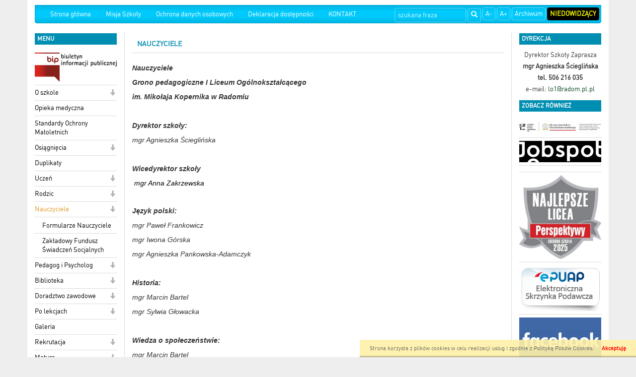

--- FILE ---
content_type: text/html; charset=UTF-8
request_url: http://www.1lo.samorzad.pl/art,110,nauczyciele.html
body_size: 7296
content:

<!DOCTYPE html>
<html lang="pl">
  <head>
    
    <meta charset="utf-8" />
    <meta name="robots" content="index, follow" />
    <meta name="description" content=". .">
    <meta name="keywords" content="Nauczyciele">
    <meta name="viewport" content="width=device-width, initial-scale=1.0, maximum-scale=1.0, user-scalable=0"/>
    <title>Nauczyciele - </title>
    
    
    <link rel="stylesheet" href="/js/jquery.bxslider/jquery.bxslider.css" type="text/css" />
    <link rel="stylesheet" href="/css/styles.css" type="text/css" />
    <!-- HTML5 shim and Respond.js for IE8 support of HTML5 elements and media queries -->
    <!--[if lt IE 9]>
      <script src="https://oss.maxcdn.com/html5shiv/3.7.2/html5shiv.min.js"></script>
      <script src="https://oss.maxcdn.com/respond/1.4.2/respond.min.js"></script>
<![endif]-->
    

      </head>
  <!--[if lte IE 8]> <body class="ie ie8 ie9 ie10"> <![endif]-->
  <!--[if IE 9]> <body class="ie ie9 ie10"> <![endif]-->
  <!--[if IE 10]> <body class="ie ie10"> <![endif]-->
  <!--[if gt IE 10]> <body class="ie"> <![endif]-->
  <body class="">
    
    <div class="container page-wrapper" id="page">

      <a href="/">
        <h1 id='logo_img'>
                  </h1>
      </a><nav class="navbar navbar-top">
  <div class="container-fluid">
    <!-- Brand and toggle get grouped for better mobile display -->
    <div class="navbar-header">
      <button type="button" class="navbar-toggle collapsed" data-toggle="collapse" data-target="#bs-example-navbar-collapse-1">
        <span class="sr-only">Toggle navigation</span>
        <span class="icon-bar"></span>
        <span class="icon-bar"></span>
        <span class="icon-bar"></span>
      </button>
      <a class="navbar-brand visible-xs" href="#">Menu</a>
    </div>

    <!-- Collect the nav links, forms, and other content for toggling -->
    <div class="collapse navbar-collapse" id="bs-example-navbar-collapse-1">
        
      <ul class="nav navbar-nav navbar-left">                                                    <li class="item">
                                  <a class="menuitem art level-1 " href="http://www.1lo.samorzad.pl/" target="_parent">
                    Strona główna
                  </a>
                                                                </li>
                                                                                  <li class="item">
                                  <a class="menuitem art level-1 " href="art,134,misja-szkoly.html" target="_parent">
                    Misja Szkoły
                  </a>
                                                                </li>
                                                                                  <li class="item">
                                  <a class="menuitem art level-1 " href="art,147,ochrona-danych-osobowych.html" target="_parent">
                    Ochrona danych osobowych
                  </a>
                                                                </li>
                                                                                  <li class="item">
                                  <a class="menuitem art level-1 " href="art,148,deklaracja-dostepnosci.html" target="_parent">
                    Deklaracja dostępności
                  </a>
                                                                </li>
                                                                                  <li class="item">
                                  <a class="menuitem art level-1 " href="art,67,kontakt.html" target="_parent">
                    KONTAKT
                  </a>
                                                                </li>
                                          </ul>  
      
      <ul class="nav navbar-nav navbar-right">
        <li><a class="btn" href="#" id="fontDec">A-</a></li>
        <li><a class="btn" href="#" id="fontInc">A+</a></li>
        <li><a class="btn" href="https://kopernik.radom.pl" target="_blank">Archiwum</a></li>
        <li><a class="btn" href="#" id="niedowidzacy">Niedowidzący</a></li>
      </ul>
      <form class="search-form navbar-form navbar-right" method="post" action="wyniki.html">
        <div class="form-group">
          <label for="form_szukaj" hidden>Wyszukaj frazę</label>
          <input id="form_szukaj" type="search" name="szukaj" class="form-control" placeholder="szukana fraza">
        </div>
        <button type="submit" class="btn btn-default"><span class="glyphicon glyphicon-search"></span><span hidden>Szukaj</span></button>
      </form>
        
    </div><!-- /.navbar-collapse -->
  </div><!-- /.container-fluid -->
</nav>

<div class="row all">
  <div id="left_panel" class="col-md-2 col-sm-3 col-xs-4">    
    <section class="box_item left_menu_box nopad">
      <h2 class="text_red">menu</h2>
        
      <ul class="nav">                                                    <li class="item">
                                  <a class="menuitem art level-1 " href="http://bip.radom.pl/ra/bip-jednostek-oswiatowy/szkoly-ponadpodstawowe/i-liceum-ogolnoksztalca/i-lo/21411,I-Liceum-Ogolnoksztalcace.html" target="_parent">
                    <img class='menu_image' src='/_portals_/1lo.samorzad.pl/Resources/art/116/o_161961148960894f616e3e9.png' alt='BIP' />
                  </a>
                                                                </li>
                                                                                  <li class="item dropdown">
                                  <a class="menuitem art level-1 " href="art,107,o-szkole.html" target="_parent">
                    O szkole
                  </a>
                                      <span class="dropdown-toggle" data-toggle="dropdown" role="button" aria-haspopup="true" aria-expanded="false">
                      <span class="glyphicon glyphicon-arrow-down"></span>
                    </span>
                                                                      
      <ul class="dropdown-menu">                                                    <li class="item">
                                  <a class="menuitem art level-2 " href="art,217,znani-uczniowie-i-absolwenci-i-liceum-ogolnoksztalcacego-im-mikolaja-kopernika-w-radomiu.html" target="_parent">
                    Znani uczniowie i absolwenci I Liceum Ogólnokształcącego im. Mikołaja Kopernika w Radomiu
                  </a>
                                                                </li>
                                                                                  <li class="item">
                                  <a class="menuitem art level-2 " href="art,145,historia-szkoly.html" target="_parent">
                    Historia szkoły
                  </a>
                                                                </li>
                                          </ul>  
                              </li>
                                                                                  <li class="item">
                                  <a class="menuitem art level-1 " href="art,143,opieka-medyczna.html" target="_parent">
                    Opieka medyczna
                  </a>
                                                                </li>
                                                                                  <li class="item">
                                  <a class="menuitem art level-1 " href="art,178,standardy-ochrony-maloletnich.html" target="_parent">
                    Standardy Ochrony Małoletnich
                  </a>
                                                                </li>
                                                                                  <li class="item dropdown">
                                  <a class="menuitem art level-1 " href="art,173,osiagniecia.html" target="_parent">
                    Osiągnięcia
                  </a>
                                      <span class="dropdown-toggle" data-toggle="dropdown" role="button" aria-haspopup="true" aria-expanded="false">
                      <span class="glyphicon glyphicon-arrow-down"></span>
                    </span>
                                                                      
      <ul class="dropdown-menu">                                                    <li class="item">
                                  <a class="menuitem art level-2 " href="art,214,20232024.html" target="_parent">
                    2023/2024
                  </a>
                                                                </li>
                                                                                  <li class="item">
                                  <a class="menuitem art level-2 " href="art,215,20242025.html" target="_parent">
                    2024/2025
                  </a>
                                                                </li>
                                                                                  <li class="item">
                                  <a class="menuitem art level-2 " href="art,174,rok-szkolny-20192020.html" target="_parent">
                    2019/2020
                  </a>
                                                                </li>
                                                                                  <li class="item">
                                  <a class="menuitem art level-2 " href="art,175,rok-szkolny-20202021.html" target="_parent">
                    2020/2021 I okres
                  </a>
                                                                </li>
                                                                                  <li class="item">
                                  <a class="menuitem art level-2 " href="art,176,rok-szkolny-20202021-ii-okres.html" target="_parent">
                    2020/2021 II okres
                  </a>
                                                                </li>
                                                                                  <li class="item">
                                  <a class="menuitem art level-2 " href="art,192,osiagniecia-2021-2022.html" target="_parent">
                    2021/2022
                  </a>
                                                                </li>
                                                                                  <li class="item">
                                  <a class="menuitem art level-2 " href="art,201,20222023.html" target="_parent">
                    2022/2023
                  </a>
                                                                </li>
                                          </ul>  
                              </li>
                                                                                  <li class="item">
                                  <a class="menuitem art level-1 " href="art,206,duplikaty.html" target="_parent">
                    Duplikaty
                  </a>
                                                                </li>
                                                                                  <li class="item dropdown">
                                  <a class="menuitem art level-1 " href="art,108,uczen.html" target="_parent">
                    Uczeń
                  </a>
                                      <span class="dropdown-toggle" data-toggle="dropdown" role="button" aria-haspopup="true" aria-expanded="false">
                      <span class="glyphicon glyphicon-arrow-down"></span>
                    </span>
                                                                      
      <ul class="dropdown-menu">                                                    <li class="item">
                                  <a class="menuitem art level-2 " href="art,170,osiagniecia.html" target="_parent">
                    Osiągnięcia
                  </a>
                                                                </li>
                                                                                  <li class="item">
                                  <a class="menuitem art level-2 " href="art,194,mlegitymacja-szkolna.html" target="_parent">
                    Legitymacja szkolna
                  </a>
                                                                </li>
                                                                                  <li class="item">
                                  <a class="menuitem art level-2 " href="art,205,profilaktyka.html" target="_parent">
                    Profilaktyka
                  </a>
                                                                </li>
                                                                                  <li class="item">
                                  <a class="menuitem art level-2 " href="art,172,formularze-dla-ucznia.html" target="_parent">
                    Formularze dla ucznia
                  </a>
                                                                </li>
                                          </ul>  
                              </li>
                                                                                  <li class="item dropdown">
                                  <a class="menuitem art level-1 " href="art,109,rodzic.html" target="_parent">
                    Rodzic
                  </a>
                                      <span class="dropdown-toggle" data-toggle="dropdown" role="button" aria-haspopup="true" aria-expanded="false">
                      <span class="glyphicon glyphicon-arrow-down"></span>
                    </span>
                                                                      
      <ul class="dropdown-menu">                                                    <li class="item">
                                  <a class="menuitem art level-2 " href="art,169,formularze-dla-rodzica-ucznia.html" target="_parent">
                    Formularze dla rodzica / ucznia
                  </a>
                                                                </li>
                                                                                  <li class="item">
                                  <a class="menuitem art level-2 " href="art,157,rada-rodzicow.html" target="_parent">
                    Rada Rodziców
                  </a>
                                                                </li>
                                                                                  <li class="item">
                                  <a class="menuitem art level-2 " href="art,158,zebrania-dni-otwarte.html" target="_parent">
                    Zebrania - dni otwarte
                  </a>
                                                                </li>
                                          </ul>  
                              </li>
                                                                                  <li class="item active dropdown open">
                                  <a class="menuitem art level-1 active" href="art,110,nauczyciele.html" target="_parent">
                    Nauczyciele
                  </a>
                                      <span class="dropdown-toggle" data-toggle="dropdown" role="button" aria-haspopup="true" aria-expanded="false">
                      <span class="glyphicon glyphicon-arrow-down"></span>
                    </span>
                                                                      
      <ul class="dropdown-menu">                                                    <li class="item">
                                  <a class="menuitem art level-2 " href="art,168,formularze-nauczyciele.html" target="_parent">
                    Formularze Nauczyciele
                  </a>
                                                                </li>
                                                                                  <li class="item">
                                  <a class="menuitem art level-2 " href="art,188,zakladowy-fundusz-swiadczen-socjalnych.html" target="_parent">
                    Zakładowy Fundusz Świadczeń Socjalnych
                  </a>
                                                                </li>
                                          </ul>  
                              </li>
                                                                                  <li class="item dropdown">
                                  <a class="menuitem art level-1 " href="art,131,pedagog-i-psycholog.html" target="_parent">
                    Pedagog i Psycholog
                  </a>
                                      <span class="dropdown-toggle" data-toggle="dropdown" role="button" aria-haspopup="true" aria-expanded="false">
                      <span class="glyphicon glyphicon-arrow-down"></span>
                    </span>
                                                                      
      <ul class="dropdown-menu">                                                    <li class="item">
                                  <a class="menuitem art level-2 " href="art,132,profilaktyka.html" target="_parent">
                    Profilaktyka
                  </a>
                                                                </li>
                                          </ul>  
                              </li>
                                                                                  <li class="item dropdown">
                                  <a class="menuitem art level-1 " href="art,181,biblioteka.html" target="_parent">
                    Biblioteka
                  </a>
                                      <span class="dropdown-toggle" data-toggle="dropdown" role="button" aria-haspopup="true" aria-expanded="false">
                      <span class="glyphicon glyphicon-arrow-down"></span>
                    </span>
                                                                      
      <ul class="dropdown-menu">                                                    <li class="item">
                                  <a class="menuitem art level-2 " href="https://oswiatawradomiu.molnet.mol.pl" target="_parent">
                    Katalog szkolnej biblioteki
                  </a>
                                                                </li>
                                                                                  <li class="item">
                                  <a class="menuitem art level-2 " href="art,193,lektury.html" target="_parent">
                    Lektury
                  </a>
                                                                </li>
                                          </ul>  
                              </li>
                                                                                  <li class="item dropdown">
                                  <a class="menuitem art level-1 " href="art,149,doradztwo-zawodowe.html" target="_parent">
                    Doradztwo zawodowe
                  </a>
                                      <span class="dropdown-toggle" data-toggle="dropdown" role="button" aria-haspopup="true" aria-expanded="false">
                      <span class="glyphicon glyphicon-arrow-down"></span>
                    </span>
                                                                      
      <ul class="dropdown-menu">                                                    <li class="item">
                                  <a class="menuitem art level-2 " href="art,196,gdzie-na-studia.html" target="_parent">
                    Gdzie na studia
                  </a>
                                                                </li>
                                                                                  <li class="item">
                                  <a class="menuitem art level-2 " href="art,199,4-lotniskowe-targi-zawodoznawcze-30032023-r-czwartek-w-godz-800-1400.html" target="_parent">
                    <img class='menu_image' src='/_portals_/1lo.samorzad.pl/Resources/art/199/o_167992100464218f6ca54a1.jpg' alt='4. Lotniskowe Targi Zawodoznawcze - 30.03.2023 r. (czwartek), w godz. 8:00 – 14:00.' />
                  </a>
                                                                </li>
                                          </ul>  
                              </li>
                                                                                  <li class="item dropdown">
                                  <a class="menuitem art level-1 " href="art,111,po-lekcjach.html" target="_parent">
                    Po lekcjach
                  </a>
                                      <span class="dropdown-toggle" data-toggle="dropdown" role="button" aria-haspopup="true" aria-expanded="false">
                      <span class="glyphicon glyphicon-arrow-down"></span>
                    </span>
                                                                      
      <ul class="dropdown-menu">                                                    <li class="item">
                                  <a class="menuitem art level-2 " href="art,184,sekcja-zeglarska.html" target="_parent">
                    Sekcja żeglarska
                  </a>
                                                                </li>
                                                                                  <li class="item">
                                  <a class="menuitem art level-2 " href="art,163,projekty.html" target="_parent">
                    Projekty
                  </a>
                                                                </li>
                                                                                  <li class="item">
                                  <a class="menuitem art level-2 " href="art,164,wolontariat.html" target="_parent">
                    Wolontariat
                  </a>
                                                                </li>
                                                                                  <li class="item">
                                  <a class="menuitem art level-2 " href="art,187,cmi-centrum-mistrzostwa-informatycznego.html" target="_parent">
                    CMI - Centrum Mistrzostwa Informatycznego
                  </a>
                                                                </li>
                                                                                  <li class="item">
                                  <a class="menuitem art level-2 " href="art,167,zostan-olimpijczykiem.html" target="_parent">
                    Zostań Olimpijczykiem
                  </a>
                                                                </li>
                                          </ul>  
                              </li>
                                                                                  <li class="item">
                                  <a class="menuitem art level-1 " href="art,135,galeria.html" target="_parent">
                    Galeria
                  </a>
                                                                </li>
                                                                                  <li class="item dropdown">
                                  <a class="menuitem art level-1 " href="art,112,rekrutacja.html" target="_parent">
                    Rekrutacja
                  </a>
                                      <span class="dropdown-toggle" data-toggle="dropdown" role="button" aria-haspopup="true" aria-expanded="false">
                      <span class="glyphicon glyphicon-arrow-down"></span>
                    </span>
                                                                      
      <ul class="dropdown-menu">                                                    <li class="item">
                                  <a class="menuitem art level-2 " href="art,216,20252026.html" target="_parent">
                    2025/2026
                  </a>
                                                                </li>
                                                                                  <li class="item">
                                  <a class="menuitem art level-2 " href="art,207,20242024.html" target="_parent">
                    2024/2025
                  </a>
                                                                </li>
                                                                                  <li class="item">
                                  <a class="menuitem art level-2 " href="art,198,20232024.html" target="_parent">
                    2023/2024
                  </a>
                                                                </li>
                                                                                  <li class="item">
                                  <a class="menuitem art level-2 " href="art,189,20222023.html" target="_parent">
                    2022/2023
                  </a>
                                                                </li>
                                                                                  <li class="item">
                                  <a class="menuitem art level-2 " href="art,150,20212022.html" target="_parent">
                    2021/2022
                  </a>
                                                                </li>
                                                                                  <li class="item">
                                  <a class="menuitem art level-2 " href="art,151,20202021.html" target="_parent">
                    2020/2021
                  </a>
                                                                </li>
                                          </ul>  
                              </li>
                                                                                  <li class="item dropdown">
                                  <a class="menuitem art level-1 " href="art,113,matura.html" target="_parent">
                    Matura
                  </a>
                                      <span class="dropdown-toggle" data-toggle="dropdown" role="button" aria-haspopup="true" aria-expanded="false">
                      <span class="glyphicon glyphicon-arrow-down"></span>
                    </span>
                                                                      
      <ul class="dropdown-menu">                                                    <li class="item">
                                  <a class="menuitem art level-2 " href="art,208,matura-2025.html" target="_parent">
                    Matura 2025
                  </a>
                                                                </li>
                                                                                  <li class="item">
                                  <a class="menuitem art level-2 " href="art,209,matura-2026.html" target="_parent">
                    Matura 2026
                  </a>
                                                                </li>
                                                                                  <li class="item">
                                  <a class="menuitem art level-2 " href="art,210,matura-2027.html" target="_parent">
                    Marura 2027
                  </a>
                                                                </li>
                                                                                  <li class="item">
                                  <a class="menuitem art level-2 " href="art,191,matura-2024.html" target="_parent">
                    Matura 2028
                  </a>
                                                                </li>
                                          </ul>  
                              </li>
                                                                                  <li class="item">
                                  <a class="menuitem art level-1 " href="art,114,prawo-szkolne.html" target="_parent">
                    Prawo szkolne
                  </a>
                                                                </li>
                                                                                  <li class="item dropdown">
                                  <a class="menuitem art level-1 " href="art,115,absolwent.html" target="_parent">
                    Absolwent
                  </a>
                                      <span class="dropdown-toggle" data-toggle="dropdown" role="button" aria-haspopup="true" aria-expanded="false">
                      <span class="glyphicon glyphicon-arrow-down"></span>
                    </span>
                                                                      
      <ul class="dropdown-menu">                                                    <li class="item">
                                  <a class="menuitem art level-2 " href="art,153,zloci-absolwenci.html" target="_parent">
                    Złoci absolwenci
                  </a>
                                                                </li>
                                          </ul>  
                              </li>
                                                                                  <li class="item">
                                  <a class="menuitem art level-1 " href="art,202,kompetentni-radomianie-to-szkoly-wyzwanie.html" target="_parent">
                    Kompetentni radomianie to szkoły wyzwanie
                  </a>
                                                                </li>
                                                                                  <li class="item">
                                  <a class="menuitem art level-1 " href="art,144,stowarzyszenie-przyjaciol-i-lo.html" target="_parent">
                    Stowarzyszenie Przyjaciół I LO
                  </a>
                                                                </li>
                                                                                  <li class="item">
                                  <a class="menuitem art level-1 " href="art,160,niemiecki-na-plus.html" target="_parent">
                    Niemiecki na PLUS+
                  </a>
                                                                </li>
                                                                                  <li class="item">
                                  <a class="menuitem art level-1 " href="http://bezpieczna-szkola.com/" target="_parent">
                    <img class='menu_image' src='/_portals_/1lo.samorzad.pl/Resources/art/124/o_1619612659608953f3be46a.jpg' alt='bezp szkoła' />
                  </a>
                                                                </li>
                                                                                  <li class="item">
                                  <a class="menuitem art level-1 " href="https://news.microsoft.com/pl-pl/2012/06/22/500-polskich-szkol-otrzymalo-certyfikaty-szkoly-nowych-technologii/" target="_parent">
                    <img class='menu_image' src='/_portals_/1lo.samorzad.pl/Resources/art/125/o_16196128286089549c45425.jpg' alt='certyfikat' />
                  </a>
                                                                </li>
                                                                                  <li class="item">
                                  <a class="menuitem art level-1 " href="http://dialog.org.pl/pl/przestrzen-dialogu/" target="_parent">
                    <img class='menu_image' src='/_portals_/1lo.samorzad.pl/Resources/art/126/o_1619612854608954b633f0f.jpg' alt='dialog' />
                  </a>
                                                                </li>
                                                                                  <li class="item">
                                  <a class="menuitem art level-1 " href="art,127,80-lat.html" target="_parent">
                    <img class='menu_image' src='/_portals_/1lo.samorzad.pl/Resources/art/127/o_1619612874608954cad30ef.png' alt='80 lat' />
                  </a>
                                                                </li>
                                                                                  <li class="item">
                                  <a class="menuitem art level-1 " href="https://www.ore.edu.pl/2020/09/informacja-o-zakonczeniu-programu-szkola-odkrywcow-talentow-i-miejsce-odkrywania-talentow/" target="_parent">
                    <img class='menu_image' src='/_portals_/1lo.samorzad.pl/Resources/art/128/o_1619612895608954df6ee93.jpg' alt='talent' />
                  </a>
                                                                </li>
                                                                                  <li class="item">
                                  <a class="menuitem art level-1 " href="https://www.nowaera.pl/o-nas/aktualnosci/dziewiata-edycja-projektu-z-klasa-rozstrzygnieta" target="_parent">
                    <img class='menu_image' src='/_portals_/1lo.samorzad.pl/Resources/art/129/o_1619612912608954f037c0e.jpg' alt='projekt z klasa' />
                  </a>
                                                                </li>
                                          </ul>    
    </section> 
    <section class="box_item left_menu_box nopad">
      <h3 class="text_red">Licznik odwiedzin</h3>
       W tym miesiącu: 4309<br/>
       W sumie: 251177
    </section> 
  </div>
    
  <div id="content" class="col-md-8 col-sm-6 col-xs-8">
<section class="art">
  <article>
    <h2 class="title tab">Nauczyciele</h2>
            <div class="txt">
          
          <p><strong><em><span style="font-family:tahoma,geneva,sans-serif"><span style="font-size:14px"><span style="color:inherit">Nauczyciele&nbsp;</span>&nbsp;</span></span></em></strong></p><p><strong><em><span style="font-family:tahoma,geneva,sans-serif"><span style="font-size:14px"><span style="color:inherit">Grono pedagogiczne I Liceum Og&oacute;lnokształcącego&nbsp;&nbsp;</span>&nbsp;</span></span></em></strong></p><p><strong><em><span style="font-family:tahoma,geneva,sans-serif"><span style="font-size:14px"><span style="color:inherit">im. Mikołaja Kopernika w Radomiu</span>&nbsp;</span></span></em></strong></p><p><strong><em><span style="font-family:tahoma,geneva,sans-serif"><span style="font-size:14px">&nbsp;&nbsp;</span></span></em></strong></p><p><strong><em><span style="font-family:tahoma,geneva,sans-serif"><span style="font-size:14px"><span style="color:inherit">Dyrektor szkoły:</span>&nbsp;</span></span></em></strong></p><p><em><span style="font-family:tahoma,geneva,sans-serif"><span style="font-size:14px"><span style="color:inherit">mgr&nbsp;Agnieszka Ścieglińska</span>&nbsp;</span></span></em></p><p><strong><em><span style="font-family:tahoma,geneva,sans-serif"><span style="font-size:14px">&nbsp;&nbsp;</span></span></em></strong></p><p><strong><em><span style="font-family:tahoma,geneva,sans-serif"><span style="font-size:14px"><span style="color:inherit">Wicedyrektor szkoły</span>&nbsp;</span></span></em></strong></p><p><em><span style="font-family:tahoma,geneva,sans-serif"><span style="font-size:14px"><span style="color:inherit">&nbsp;</span><span style="color:rgb(0, 0, 0)">mgr Anna Zakrzewska</span></span></span></em></p><p>&nbsp;</p><p><strong><em><span style="font-family:tahoma,geneva,sans-serif"><span style="font-size:14px"><span style="color:inherit">Język polski:&nbsp;</span>&nbsp;</span></span></em></strong></p><p><em><span style="font-family:tahoma,geneva,sans-serif"><span style="font-size:14px"><span style="color:inherit">mgr Paweł Frankowicz&nbsp;</span></span></span></em></p><p><em><span style="font-family:tahoma,geneva,sans-serif"><span style="font-size:14px"><span style="color:inherit">mgr Iwona G&oacute;rska&nbsp;</span></span></span></em></p><p><em><span style="font-family:tahoma,geneva,sans-serif"><span style="font-size:14px"><span style="color:inherit">mgr Agnieszka Pankowska-Adamczyk</span> </span></span></em></p><p><strong><em><span style="font-family:tahoma,geneva,sans-serif"><span style="font-size:14px">&nbsp;&nbsp;</span></span></em></strong></p><p><strong><em><span style="font-family:tahoma,geneva,sans-serif"><span style="font-size:14px"><span style="color:inherit">Historia:&nbsp;</span>&nbsp;</span></span></em></strong></p><p><em><span style="font-family:tahoma,geneva,sans-serif"><span style="font-size:14px"><span style="color:inherit">mgr Marcin Bartel</span>&nbsp;</span></span></em></p><p><em><span style="font-family:tahoma,geneva,sans-serif"><span style="font-size:14px"><span style="color:inherit">mgr Sylwia Głowacka</span> </span></span></em></p><p><strong><em><span style="font-family:tahoma,geneva,sans-serif"><span style="font-size:14px">&nbsp;&nbsp;</span></span></em></strong></p><p><strong><em><span style="font-family:tahoma,geneva,sans-serif"><span style="font-size:14px"><span style="color:inherit">Wiedza o społeczeństwie:&nbsp;</span>&nbsp;</span></span></em></strong></p><p><em><span style="font-family:tahoma,geneva,sans-serif"><span style="font-size:14px"><span style="color:inherit">mgr Marcin Bartel</span></span></span></em></p><p>&nbsp;</p><p><strong><em><span style="font-family:tahoma,geneva,sans-serif"><span style="font-size:14px"><span style="color:inherit">Edukacja obywatelska:&nbsp;</span>&nbsp;</span></span></em></strong></p><p><em><span style="font-family:tahoma,geneva,sans-serif"><span style="font-size:14px"><span style="color:inherit">mgr Sylwia Głowacka</span> </span></span></em></p><p><strong><em><span style="font-family:tahoma,geneva,sans-serif"><span style="font-size:14px">&nbsp;&nbsp;</span></span></em></strong></p><p><strong><em><span style="font-family:tahoma,geneva,sans-serif"><span style="font-size:14px"><span style="color:inherit">Matematyka:&nbsp;</span>&nbsp;</span></span></em></strong></p><p><em><span style="font-family:tahoma,geneva,sans-serif"><span style="font-size:14px"><span style="color:inherit">mgr Beata Dutkowska-Żaczek</span>&nbsp;</span></span></em></p><p><em><span style="font-family:tahoma,geneva,sans-serif"><span style="font-size:14px"><span style="color:inherit">mgr Kamila Gawrońska</span>&nbsp;</span></span></em></p><p><em><span style="font-family:tahoma,geneva,sans-serif"><span style="font-size:14px"><span style="color:inherit">mgr Katarzyna Siebyła</span>&nbsp;</span></span></em></p><p><strong><em><span style="font-family:tahoma,geneva,sans-serif"><span style="font-size:14px">&nbsp;&nbsp;</span></span></em></strong></p><p><strong><em><span style="font-family:tahoma,geneva,sans-serif"><span style="font-size:14px"><span style="color:inherit">Geografia:&nbsp;</span>&nbsp;</span></span></em></strong></p><p><em><span style="font-family:tahoma,geneva,sans-serif"><span style="font-size:14px">mgr Katarzyna Stępniak</span></span></em></p><p><em><span style="font-family:tahoma,geneva,sans-serif"><span style="font-size:14px">mgr Anetta Zielińska</span></span></em></p><p><strong><em><span style="font-family:tahoma,geneva,sans-serif"><span style="font-size:14px">&nbsp;&nbsp;</span></span></em></strong></p><p><strong><em><span style="font-family:tahoma,geneva,sans-serif"><span style="font-size:14px"><span style="color:inherit">Biologia:&nbsp;</span>&nbsp;</span></span></em></strong></p><p><em><span style="font-family:tahoma,geneva,sans-serif"><span style="font-size:14px"><span style="color:inherit">mgr Katarzyna Rahman</span>&nbsp;</span></span></em></p><p><em><span style="font-family:tahoma,geneva,sans-serif"><span style="font-size:14px">mgr Paweł Frankowicz</span></span></em></p><p><em><span style="font-family:tahoma,geneva,sans-serif"><span style="font-size:14px">mgr Małgorzata Rychlik</span></span></em></p><p>&nbsp;</p><p><strong><em><span style="font-family:tahoma,geneva,sans-serif"><span style="font-size:14px"><span style="color:inherit">Chemia:&nbsp;</span>&nbsp;</span></span></em></strong></p><p><em><span style="font-family:tahoma,geneva,sans-serif"><span style="font-size:14px"><span style="color:inherit">dr Ewelina Bator</span>&nbsp;</span></span></em></p><p><strong><em><span style="font-family:tahoma,geneva,sans-serif"><span style="font-size:14px">&nbsp;&nbsp;</span></span></em></strong></p><p><strong><em><span style="font-family:tahoma,geneva,sans-serif"><span style="font-size:14px"><span style="color:inherit">Fizyka:&nbsp;</span>&nbsp;</span></span></em></strong></p><p><em><span style="font-family:tahoma,geneva,sans-serif"><span style="font-size:14px"><span style="color:inherit">mgr Agnieszka Ścieglińska</span>&nbsp;</span></span></em></p><p><strong><em><span style="font-family:tahoma,geneva,sans-serif"><span style="font-size:14px">&nbsp;&nbsp;</span></span></em></strong></p><p><strong><em><span style="font-family:tahoma,geneva,sans-serif"><span style="font-size:14px"><span style="color:inherit">Informatyka:&nbsp;</span>&nbsp;</span></span></em></strong></p><p><em><span style="font-family:tahoma,geneva,sans-serif"><span style="font-size:14px"><span style="color:inherit">mgr Tomasz Kmiotek</span></span></span></em><strong><em><span style="font-family:tahoma,geneva,sans-serif"><span style="font-size:14px"> </span></span></em></strong></p><p><em><span style="font-family:tahoma,geneva,sans-serif"><span style="font-size:14px"><span style="color:inherit">mgr Katarzyna Siebyła</span></span></span></em></p><p><strong><em><span style="font-family:tahoma,geneva,sans-serif"><span style="font-size:14px">&nbsp;&nbsp;</span></span></em></strong></p><p><strong><em><span style="font-family:tahoma,geneva,sans-serif"><span style="font-size:14px"><span style="color:inherit">Język angielski:&nbsp;</span>&nbsp;</span></span></em></strong></p><p><em><span style="font-family:tahoma,geneva,sans-serif"><span style="font-size:14px"><span style="color:inherit">mgr Urszula Ciesielska</span>&nbsp;</span></span></em></p><p><em><span style="font-family:tahoma,geneva,sans-serif"><span style="font-size:14px"><span style="color:inherit">mgr Agnieszka Matysiak&nbsp;</span></span></span></em></p><p><em><span style="font-family:tahoma,geneva,sans-serif"><span style="font-size:14px"><span style="color:inherit">mgr Kinga Rutka</span>&nbsp;</span></span></em></p><p><em><span style="font-family:tahoma,geneva,sans-serif"><span style="font-size:14px"><span style="color:inherit">mgr Beata Sokołowska</span>&nbsp;</span></span></em></p><p><strong><em><span style="font-family:tahoma,geneva,sans-serif"><span style="font-size:14px">&nbsp;&nbsp;</span></span></em></strong></p><p><strong><em><span style="font-family:tahoma,geneva,sans-serif"><span style="font-size:14px"><span style="color:inherit">Język niemiecki:&nbsp;</span>&nbsp;</span></span></em></strong></p><p><em><span style="font-family:tahoma,geneva,sans-serif"><span style="font-size:14px"><span style="color:inherit">mgr Paweł Bartnik</span>&nbsp;</span></span></em></p><p><em><span style="font-family:tahoma,geneva,sans-serif"><span style="font-size:14px">mgr Ewa Rdzanek</span></span></em></p><p><em><span style="font-family:tahoma,geneva,sans-serif"><span style="font-size:14px"><span style="color:inherit">mgr Anna Zakrzewska</span></span></span></em></p><p><strong><em><span style="font-family:tahoma,geneva,sans-serif"><span style="font-size:14px">&nbsp;&nbsp;&nbsp;</span></span></em></strong></p><p><strong><em><span style="font-family:tahoma,geneva,sans-serif"><span style="font-size:14px"><span style="color:inherit">Biznes i zarządzanie:&nbsp;</span>&nbsp;</span></span></em></strong></p><p><em><span style="font-family:tahoma,geneva,sans-serif"><span style="font-size:14px"><span style="color:inherit">mgr Tomasz Kmiotek</span></span></span></em></p><p><strong><em><span style="font-family:tahoma,geneva,sans-serif"><span style="font-size:14px">&nbsp;&nbsp;</span></span></em></strong></p><p><strong><em><span style="font-family:tahoma,geneva,sans-serif"><span style="font-size:14px"><span style="color:inherit">Edukacja dla bezpieczeństwa:</span>&nbsp;</span></span></em></strong></p><p><em><span style="font-family:tahoma,geneva,sans-serif"><span style="font-size:14px"><span style="color:inherit">mgr Magdalena Muszyńska</span></span></span></em></p><p><strong><em><span style="font-family:tahoma,geneva,sans-serif"><span style="font-size:14px">&nbsp;&nbsp;</span></span></em></strong></p><p><strong><em><span style="font-family:tahoma,geneva,sans-serif"><span style="font-size:14px"><span style="color:inherit">Filozofia</span>:</span></span></em></strong></p><p><em><span style="font-family:tahoma,geneva,sans-serif"><span style="font-size:14px"><span style="color:inherit">mgr Dariusz Rzepka</span></span></span></em></p><p><strong><em><span style="font-family:tahoma,geneva,sans-serif"><span style="font-size:14px">&nbsp;&nbsp;</span></span></em></strong></p><p><strong><em><span style="font-family:tahoma,geneva,sans-serif"><span style="font-size:14px"><span style="color:inherit">Wychowanie fizyczne:&nbsp;</span>&nbsp;</span></span></em></strong></p><p><em><span style="font-family:tahoma,geneva,sans-serif"><span style="font-size:14px"><span style="color:inherit">mgr Robert Grzanka&nbsp;</span></span></span></em></p><p><em><span style="font-family:tahoma,geneva,sans-serif"><span style="font-size:14px"><span style="color:inherit">mgr Magdalena Muszyńska&nbsp;</span></span></span></em></p><p><em><span style="font-family:tahoma,geneva,sans-serif"><span style="font-size:14px"><span style="color:inherit">mgr Małgorzata Rychlik</span>&nbsp;</span></span></em></p><p><em><span style="font-family:tahoma,geneva,sans-serif"><span style="font-size:14px"><span style="color:inherit">mgr Andrzej Skaliński</span>&nbsp;</span></span></em></p><p><strong><em><span style="font-family:tahoma,geneva,sans-serif"><span style="font-size:14px">&nbsp;</span></span></em></strong></p><p><strong><em><span style="font-family:tahoma,geneva,sans-serif"><span style="font-size:14px"><span style="color:inherit">Nauczyciel bibliotekarz:&nbsp;</span>&nbsp;</span></span></em></strong></p><p><em><span style="font-family:tahoma,geneva,sans-serif"><span style="font-size:14px"><span style="color:inherit">mgr Izabela Ćwiklak</span></span></span></em></p><p><em><span style="font-family:tahoma,geneva,sans-serif"><span style="font-size:14px"><span style="color:inherit">mgr Magdalena Kolbus</span></span></span></em></p><p>&nbsp;</p><p><strong><em><span style="font-family:tahoma,geneva,sans-serif"><span style="font-size:14px"><span style="color:inherit">Religia:&nbsp;</span>&nbsp;</span></span></em></strong></p><p><em><span style="font-family:tahoma,geneva,sans-serif"><span style="font-size:14px"><span style="color:inherit">ks. Robert Faliński</span>&nbsp;</span></span></em></p><p><strong><em><span style="font-family:tahoma,geneva,sans-serif"><span style="font-size:14px">&nbsp;</span></span></em></strong></p><p><strong><em><span style="font-family:tahoma,geneva,sans-serif"><span style="font-size:14px"><span style="color:inherit">Pedagog:&nbsp;</span>&nbsp;</span></span></em></strong></p><p><em><span style="font-family:tahoma,geneva,sans-serif"><span style="font-size:14px"><span style="color:inherit">mgr Anna Romanowicz</span></span></span></em></p><p><strong><em><span style="font-family:tahoma,geneva,sans-serif"><span style="font-size:14px">&nbsp;&nbsp;</span></span></em></strong></p><p><strong><em><span style="font-family:tahoma,geneva,sans-serif"><span style="font-size:14px"><span style="color:inherit">Pedagog specjalny:&nbsp;</span>&nbsp;</span></span></em></strong></p><p><em><span style="font-family:tahoma,geneva,sans-serif"><span style="font-size:14px"><span style="color:inherit">mgr Ewelina Piwarska</span></span></span></em></p><p><strong><em><span style="font-family:tahoma,geneva,sans-serif"><span style="font-size:14px">&nbsp;&nbsp;</span></span></em></strong></p><p><strong><em><span style="font-family:tahoma,geneva,sans-serif"><span style="font-size:14px"><span style="color:inherit">Psycholog:</span>&nbsp;</span></span></em></strong></p><p><em><span style="font-family:tahoma,geneva,sans-serif"><span style="font-size:14px"><span style="color:inherit">mgr Oliwia Jachacy</span></span></span></em></p>
          
        </div>
        </article>
</section>
      
</div> 
<div id="right_panel" class="col-md-2 col-sm-3 col-xs-12">
  <section class="box_item nopad" id="section_wojt">
    <h3 class="text_red">Dyrekcja</h3>
        
    <p style="text-align:center"><span style="font-size:14px"><small>Dyrektor Szkoły Zaprasza</small></span></p><p style="text-align:center"><span style="font-size:14px"><small><strong>mgr Agnieszka Ścieglińska</strong></small></span></p><p style="text-align:center"><span style="font-size:14px"><small><strong>tel.&nbsp;</strong></small></span><strong><span style="font-size:10pt">506 216 035</span></strong></p><p style="text-align:center"><span style="font-size:14px"><small>e-mail:&nbsp;<span style="color:rgb(35, 141, 40)"><a href="mailto:lo1@radom.pl.pl" style="box-sizing: border-box; color: rgb(5, 64, 27); text-decoration: none;">lo1@radom.pl.pl</a></span></small></span></p>
  </section>

  
  
  <section class="box_item right_menu_box">
    <h4 class="text_red">Zobacz również</h4>
      
      <ul class="nav">                                                    <li class="item">
                                  <a class="menuitem art level-1 " href="art,218,nprc20.html" target="_parent">
                    <img class='menu_image' src='/_portals_/1lo.samorzad.pl/Resources/art/218/o_174826696268346fd252221.jpg' alt='NPRC2.0' />
                  </a>
                                                                </li>
                                                                                  <li class="item">
                                  <a class="menuitem art level-1 " href="https://jobspot.com.ua/pl/" target="_parent">
                    <img class='menu_image' src='/_portals_/1lo.samorzad.pl/Resources/art/197/o_167704944463f5be647b889.jpg' alt='Jobspot' />
                  </a>
                                                                </li>
                                                                                  <li class="item">
                                  <a class="menuitem art level-1 " href="art,177,mapa-witryny.html" target="_self">
                    
                  </a>
                                                                </li>
                                                                                  <li class="item">
                                  <a class="menuitem art level-1 " href="https://2025.licea.perspektywy.pl/rankingi/ranking-glowny-liceow" target="_blank">
                    <img class='menu_image' src='/_portals_/1lo.samorzad.pl/Resources/art/119/o_17370405356789229702dae.jpg' alt='najlepsze licea' />
                  </a>
                                                                </li>
                                                                                  <li class="item">
                                  <a class="menuitem art level-1 " href="https://epuap.gov.pl/wps/portal/strefa-klienta/katalog-spraw/profil-urzedu/LO1KopernikRadom" target="_blank">
                    <img class='menu_image' src='/_portals_/1lo.samorzad.pl/Resources/art/200/o_169383026964f5cc7de48f2.png' alt='Epuap' />
                  </a>
                                                                </li>
                                                                                  <li class="item">
                                  <a class="menuitem art level-1 " href="https://www.facebook.com/radomkopernik/" target="_parent">
                    <img class='menu_image' src='/_portals_/1lo.samorzad.pl/Resources/art/117/o_161961164660894ffea9c64.jpg' alt='facebook' />
                  </a>
                                                                </li>
                                                                                  <li class="item">
                                  <a class="menuitem art level-1 " href="https://login.microsoftonline.com" target="_parent">
                    <img class='menu_image' src='/_portals_/1lo.samorzad.pl/Resources/art/161/o_162195613160ad1623f4023.png' alt='Offie365' />
                  </a>
                                                                </li>
                                                                                  <li class="item">
                                  <a class="menuitem art level-1 " href="https://www.vulcan.net.pl/radomprojekt" target="_parent">
                    <img class='menu_image' src='/_portals_/1lo.samorzad.pl/Resources/art/162/o_162195749960ad1b7b88122.png' alt='Oświata w Radomiu' />
                  </a>
                                                                </li>
                                                                                  <li class="item">
                                  <a class="menuitem art level-1 " href="https://www.goethe.de/ins/pl/pl/spr/eng/dep.html" target="_parent">
                    <img class='menu_image' src='/_portals_/1lo.samorzad.pl/Resources/art/136/o_1620833939609bf6930710b.png' alt='Deutsch Plus +' />
                  </a>
                                                                </li>
                                                                                  <li class="item">
                                  <a class="menuitem art level-1 " href="art,120,odo.html" target="_parent">
                    <img class='menu_image' src='/_portals_/1lo.samorzad.pl/Resources/art/120/o_161961253060895372e4842.jpg' alt='ODO' />
                  </a>
                                                                </li>
                                                                                  <li class="item">
                                  <a class="menuitem art level-1 " href="https://portal.oswiatawradomiu.pl/jst/radom/rejestr.aspx" target="_blank">
                    <img class='menu_image' src='/_portals_/1lo.samorzad.pl/Resources/art/121/o_1619612553608953896ae45.jpg' alt='zsz' />
                  </a>
                                                                </li>
                                                                                  <li class="item">
                                  <a class="menuitem art level-1 " href="art,130,szkola-praktyk.html" target="_parent">
                    <img class='menu_image' src='/_portals_/1lo.samorzad.pl/Resources/art/130/o_161961293260895504cfd09.jpg' alt='szkola  praktyk' />
                  </a>
                                                                </li>
                                                                                  <li class="item">
                                  <a class="menuitem art level-1 " href="art,204,szkola-pamieta.html" target="_parent">
                    <img class='menu_image' src='/_portals_/1lo.samorzad.pl/Resources/art/204/o_1699546242654d048293931.jpg' alt='Szkoła pamięta' />
                  </a>
                                                                </li>
                                                                                  <li class="item">
                                  <a class="menuitem art level-1 " href="art,203,sprzatamy-dla-polski.html" target="_parent">
                    <img class='menu_image' src='/_portals_/1lo.samorzad.pl/Resources/art/203/o_1699546110654d03fe14d35.jpg' alt='Sprzątamy dla Polski' />
                  </a>
                                                                </li>
                                                                                  <li class="item">
                                  <a class="menuitem art level-1 " href="https://www.visitradom.pl/#" target="_parent">
                    <img class='menu_image' src='/_portals_/1lo.samorzad.pl/Resources/art/195/o_167353333663c01798905f6.png' alt='Visitradom.pl - portal stworzony z myślą o mieszkańcach Radomia oraz turystach' />
                  </a>
                                                                </li>
                                          </ul>  

  </section>

  <section class="box_item">
    <h4 class="text_red">wersja językowa</h4>
    <input type="hidden" id="lang-url" value="http://www.1lo.samorzad.pl/art,110,nauczyciele.html"/>
    <select id="lang-name" class="lang">
      <option value="" disabled selected>wybór języka</option>
      <option value="pl">Polski</option>
      <option value="en">Angielski</option>
    </select>
  </section>

  <section class="box_item hidden-print" >
    <h4 class="text_red">Kalendarz</h4>
    <div id="main_kalendarium">
    <div class="main_kalendarium_box">
        <div id="calendar_days">
            <div class="kal_naglowek">
              <div class="left_arr"><a href="art,110,nauczyciele&amp;kalendarz=2025-12.html" aria-label="Poprzedni miesiąc"><span aria-hidden="true">&laquo;</span></a></div>
                <div class="txt_news" id="month">styczeń 2026</div>
                <div class="left_arr"><a href="art,110,nauczyciele&amp;kalendarz=2026-02.html?" aria-label="Następny miesiąc"><span aria-hidden="true">&raquo;</span></a></div>
            </div>
            <div class="clear"></div>
            <div class="kal_dni_tyg">
                <div class="days_h">Pn</div>
                <div class="days_h">Wt</div>
                <div class="days_h">Śr</div>
                <div class="days_h">Cz</div>
                <div class="days_h">Pt</div>
                <div class="days_h">So</div>
                <div class="days_h">Ni</div>
            </div>
            <div class="clear"></div>
            <div class="kal_dni">
                <div class="clear"></div>
                <div class='day_normal'></div><div class='day_normal'></div><div class='day_normal'></div><div class='day_normal'>1</div><div class='day_normal'>2</div><div class='day_normal'>3</div><div class='day_normal'>4</div><div class='clear'></div><div class='day_normal'>5</div><div class='day_normal'>6</div><div class='day_normal'>7</div><div class='day_normal'>8</div><div class='day_normal'>9</div><div class='day_normal'>10</div><div class='day_normal'>11</div><div class='clear'></div><div class='day_normal'>12</div><div class='day_normal'>13</div><div class='day_normal'>14</div><div class='day_normal'>15</div><div class='day_today'>16</div><div class='day_normal'>17</div><div class='day_normal'>18</div><div class='clear'></div><div class='day_normal'>19</div><div class='day_normal'>20</div><div class='day_normal'>21</div><div class='day_normal'>22</div><div class='day_normal'>23</div><div class='day_normal'>24</div><div class='day_normal'>25</div><div class='clear'></div><div class='day_normal'>26</div><div class='day_normal'>27</div><div class='day_normal'>28</div><div class='day_normal'>29</div><div class='day_normal'>30</div><div class='day_normal'>31</div><div class='day_normal'></div><div class='clear'></div><div class='day_normal'></div><div class='day_normal'></div><div class='day_normal'></div><div class='day_normal'></div><div class='day_normal'></div><div class='day_normal'></div><div class='day_normal'></div><div class='clear'></div>
            </div>
            <div class="clear"></div>
        </div>
    </div>
</div>
    <div class="clear"></div>
  </section>

  <section class="box_item" >
    <h4 class="none">Zegar</h4>
    <div class="clock">
      <ul>
        <li id="hours"> </li>
        <li class="point">:</li>
        <li id="min"> </li>
        <li class="point" style="font-size: 14px">:</li>
        <li id="sec" style="font-size: 14px"> </li>
      </ul>
      <div id="Date"></div>
    </div>
  </section>



<!--
  <section class="box_item right_menu_box">
    <h4 class="text_red">Zobacz również</h4>              
      
      <ul class="nav">                                                    <li class="item">
                                  <a class="menuitem art level-1 " href="art,218,nprc20.html" target="_parent">
                    <img class='menu_image' src='/_portals_/1lo.samorzad.pl/Resources/art/218/o_174826696268346fd252221.jpg' alt='NPRC2.0' />
                  </a>
                                                                </li>
                                                                                  <li class="item">
                                  <a class="menuitem art level-1 " href="https://jobspot.com.ua/pl/" target="_parent">
                    <img class='menu_image' src='/_portals_/1lo.samorzad.pl/Resources/art/197/o_167704944463f5be647b889.jpg' alt='Jobspot' />
                  </a>
                                                                </li>
                                                                                  <li class="item">
                                  <a class="menuitem art level-1 " href="art,177,mapa-witryny.html" target="_self">
                    
                  </a>
                                                                </li>
                                                                                  <li class="item">
                                  <a class="menuitem art level-1 " href="https://2025.licea.perspektywy.pl/rankingi/ranking-glowny-liceow" target="_blank">
                    <img class='menu_image' src='/_portals_/1lo.samorzad.pl/Resources/art/119/o_17370405356789229702dae.jpg' alt='najlepsze licea' />
                  </a>
                                                                </li>
                                                                                  <li class="item">
                                  <a class="menuitem art level-1 " href="https://epuap.gov.pl/wps/portal/strefa-klienta/katalog-spraw/profil-urzedu/LO1KopernikRadom" target="_blank">
                    <img class='menu_image' src='/_portals_/1lo.samorzad.pl/Resources/art/200/o_169383026964f5cc7de48f2.png' alt='Epuap' />
                  </a>
                                                                </li>
                                                                                  <li class="item">
                                  <a class="menuitem art level-1 " href="https://www.facebook.com/radomkopernik/" target="_parent">
                    <img class='menu_image' src='/_portals_/1lo.samorzad.pl/Resources/art/117/o_161961164660894ffea9c64.jpg' alt='facebook' />
                  </a>
                                                                </li>
                                                                                  <li class="item">
                                  <a class="menuitem art level-1 " href="https://login.microsoftonline.com" target="_parent">
                    <img class='menu_image' src='/_portals_/1lo.samorzad.pl/Resources/art/161/o_162195613160ad1623f4023.png' alt='Offie365' />
                  </a>
                                                                </li>
                                                                                  <li class="item">
                                  <a class="menuitem art level-1 " href="https://www.vulcan.net.pl/radomprojekt" target="_parent">
                    <img class='menu_image' src='/_portals_/1lo.samorzad.pl/Resources/art/162/o_162195749960ad1b7b88122.png' alt='Oświata w Radomiu' />
                  </a>
                                                                </li>
                                                                                  <li class="item">
                                  <a class="menuitem art level-1 " href="https://www.goethe.de/ins/pl/pl/spr/eng/dep.html" target="_parent">
                    <img class='menu_image' src='/_portals_/1lo.samorzad.pl/Resources/art/136/o_1620833939609bf6930710b.png' alt='Deutsch Plus +' />
                  </a>
                                                                </li>
                                                                                  <li class="item">
                                  <a class="menuitem art level-1 " href="art,120,odo.html" target="_parent">
                    <img class='menu_image' src='/_portals_/1lo.samorzad.pl/Resources/art/120/o_161961253060895372e4842.jpg' alt='ODO' />
                  </a>
                                                                </li>
                                                                                  <li class="item">
                                  <a class="menuitem art level-1 " href="https://portal.oswiatawradomiu.pl/jst/radom/rejestr.aspx" target="_blank">
                    <img class='menu_image' src='/_portals_/1lo.samorzad.pl/Resources/art/121/o_1619612553608953896ae45.jpg' alt='zsz' />
                  </a>
                                                                </li>
                                                                                  <li class="item">
                                  <a class="menuitem art level-1 " href="art,130,szkola-praktyk.html" target="_parent">
                    <img class='menu_image' src='/_portals_/1lo.samorzad.pl/Resources/art/130/o_161961293260895504cfd09.jpg' alt='szkola  praktyk' />
                  </a>
                                                                </li>
                                                                                  <li class="item">
                                  <a class="menuitem art level-1 " href="art,204,szkola-pamieta.html" target="_parent">
                    <img class='menu_image' src='/_portals_/1lo.samorzad.pl/Resources/art/204/o_1699546242654d048293931.jpg' alt='Szkoła pamięta' />
                  </a>
                                                                </li>
                                                                                  <li class="item">
                                  <a class="menuitem art level-1 " href="art,203,sprzatamy-dla-polski.html" target="_parent">
                    <img class='menu_image' src='/_portals_/1lo.samorzad.pl/Resources/art/203/o_1699546110654d03fe14d35.jpg' alt='Sprzątamy dla Polski' />
                  </a>
                                                                </li>
                                                                                  <li class="item">
                                  <a class="menuitem art level-1 " href="https://www.visitradom.pl/#" target="_parent">
                    <img class='menu_image' src='/_portals_/1lo.samorzad.pl/Resources/art/195/o_167353333663c01798905f6.png' alt='Visitradom.pl - portal stworzony z myślą o mieszkańcach Radomia oraz turystach' />
                  </a>
                                                                </li>
                                          </ul>  
  </section>  
-->

    </div>

</div> 
<div id="bottom_panel">
  <nav class="menu">
      
      <ul class="nav">                                                    <li class="item">
                                              </li>
                                          </ul>  
  </nav>
</div>

</div> 


  
    <div id="cook">
      <a href="#" id="cook-accept" >Akceptuję</a>
      <p>Strona korzysta z plików cookies w celu realizacji usług i zgodnie z <a id="inline" href="art,702,polityka-prywatnosci-i-cookies.html">Polityką Plików Cookies</a>.</p>
    </div>
  

<footer class="stopa container">
  <div class="row">
    <div class="col-md-6 alignleft">&#169; 2014-2026 <b></b> Wszelkie Prawa Zastrzeżone.</div>
    <div class="col-md-6">
      <div class="alignright">
        Realizacja:  <a href="http://www.gmina.pl">Szulc-Efekt Sp. z o.o. & www.gmina.pl</a> & <a title="Agencja Interaktywna Śląsk" href="http://e-marcom.pl">Marcom Interactive</a>
      </div>
    </div>
  </div>
</footer>


<script src="/js/jquery.min.js" type="text/javascript"></script>
<script src="/libs/bootstrapprod/js/bootstrap.min.js" type="text/javascript"></script>
<script src="/js/jquery.bxslider/jquery.bxslider.min.js" type="text/javascript"></script>
<script src="/js/lightbox/js/lightbox.min.js" type="text/javascript"></script>
<script src="/js/jquery.funkcje.js" type="text/javascript"></script>

</body>
</html>
